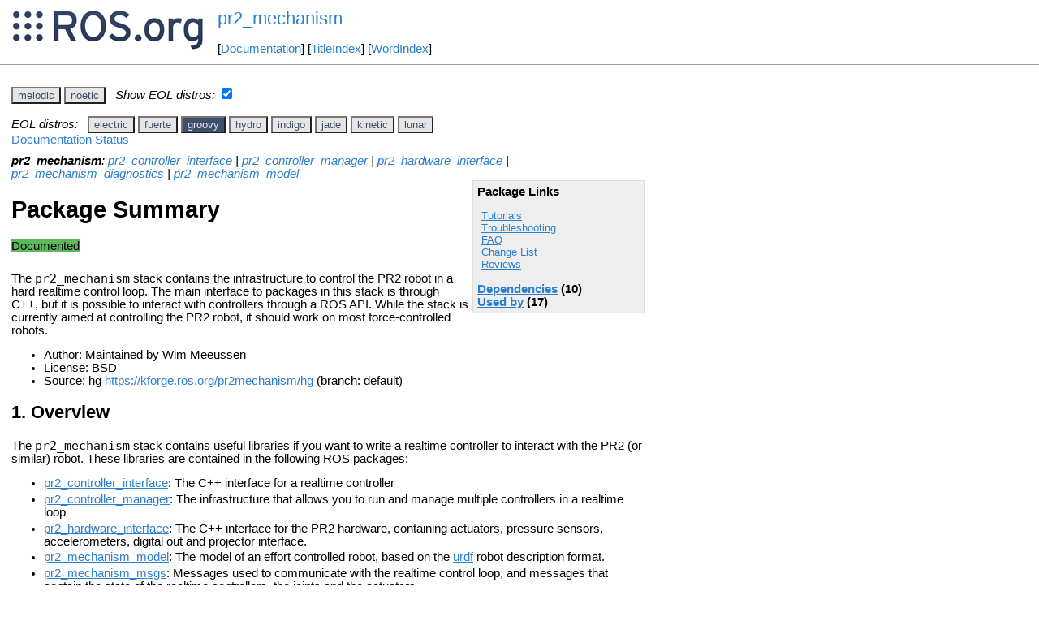

--- FILE ---
content_type: text/html
request_url: http://mirror.umd.edu/roswiki/pr2_mechanism.html?distro=groovy
body_size: 75227
content:
<!DOCTYPE HTML PUBLIC "-//W3C//DTD HTML 4.01//EN" "http://www.w3.org/TR/html4/strict.dtd">
<html>
<head>
<link rel="canonical" href="http://wiki.ros.org/pr2_mechanism"/>
<meta http-equiv="content-type" content="text/html; charset=utf-8">
<title>pr2_mechanism</title>
<link rel="stylesheet" type="text/css" media="all" charset="utf-8" href="rostheme/css/common.css">
<link rel="stylesheet" type="text/css" media="screen" charset="utf-8" href="rostheme/css/screen.css">
<link rel="stylesheet" type="text/css" media="print" charset="utf-8" href="rostheme/css/print.css">
<style type="text/css">
ul.pagetitle{
  display: inline;
  margin: 0;
  padding: 0;
  font-size: 1.5em;
}
li.pagetitle{
  display: inline;
  margin: 0;
}
td.noborder {
  border: 0;
}
</style>
<script type="text/javascript" src="./custom/libraries/jquery.min.js"></script><script type="text/javascript" src="./custom/js/rosversion.js"></script><script type="text/javascript" src="./custom/js/seesaw.js"></script><script type="text/javascript" src="./custom/js/sorttable.js"></script></head>
<body>
<table>
<tr>
<td class="noborder">
<img src="logo.png">
</td>
<td class="noborder">
<ul class="pagetitle">
<li class="pagetitle"><a class="backlink">pr2_mechanism</a>
</ul>
<br><br>
[<a href="Documentation.html">Documentation</a>]&nbsp;[<a href="TitleIndex.html">TitleIndex</a>]&nbsp;[<a href="WordIndex.html">WordIndex</a>]&nbsp;
</td>
</tr>
</table>
<hr>
<div id="page">
<div dir="ltr" id="content" lang="en"><span class="anchor" id="top"></span>
<span class="anchor" id="line-1"></span><span class="anchor" id="line-2"></span><p class="line867"><span id="rosversion_selector" class="btn-group">
<button id="melodic" class="btn btn-default" onClick="Version({show:['boxturtle_and_newer', 'cturtle_and_newer', 'diamondback_and_newer', 'electric_and_newer', 'fuerte_and_newer', 'groovy_and_newer', 'hydro_and_newer', 'indigo_and_newer', 'jade_and_newer', 'kinetic_and_newer', 'lunar_and_newer', 'melodic_and_newer', 'melodic_and_older', 'noetic_and_older', 'unstable_and_older', 'melodic'], hide:['melodic_and_newer', 'noetic_and_newer', 'unstable_and_newer', 'boxturtle_and_older', 'cturtle_and_older', 'diamondback_and_older', 'electric_and_older', 'fuerte_and_older', 'groovy_and_older', 'hydro_and_older', 'indigo_and_older', 'jade_and_older', 'kinetic_and_older', 'lunar_and_older', 'melodic_and_older', 'boxturtle', 'cturtle', 'diamondback', 'electric', 'fuerte', 'groovy', 'hydro', 'indigo', 'jade', 'kinetic', 'lunar', 'noetic', 'unstable'], target_ros_distro:'melodic'});this.style.color='#e6e6e6';this.style.background='#3e4f6e';var distro_button = document.getElementById('boxturtle');if (distro_button) {  distro_button.style.background='#e6e6e6';  distro_button.style.color='#3e4f6e';}var distro_button = document.getElementById('cturtle');if (distro_button) {  distro_button.style.background='#e6e6e6';  distro_button.style.color='#3e4f6e';}var distro_button = document.getElementById('diamondback');if (distro_button) {  distro_button.style.background='#e6e6e6';  distro_button.style.color='#3e4f6e';}var distro_button = document.getElementById('electric');if (distro_button) {  distro_button.style.background='#e6e6e6';  distro_button.style.color='#3e4f6e';}var distro_button = document.getElementById('fuerte');if (distro_button) {  distro_button.style.background='#e6e6e6';  distro_button.style.color='#3e4f6e';}var distro_button = document.getElementById('groovy');if (distro_button) {  distro_button.style.background='#e6e6e6';  distro_button.style.color='#3e4f6e';}var distro_button = document.getElementById('hydro');if (distro_button) {  distro_button.style.background='#e6e6e6';  distro_button.style.color='#3e4f6e';}var distro_button = document.getElementById('indigo');if (distro_button) {  distro_button.style.background='#e6e6e6';  distro_button.style.color='#3e4f6e';}var distro_button = document.getElementById('jade');if (distro_button) {  distro_button.style.background='#e6e6e6';  distro_button.style.color='#3e4f6e';}var distro_button = document.getElementById('kinetic');if (distro_button) {  distro_button.style.background='#e6e6e6';  distro_button.style.color='#3e4f6e';}var distro_button = document.getElementById('lunar');if (distro_button) {  distro_button.style.background='#e6e6e6';  distro_button.style.color='#3e4f6e';}var distro_button = document.getElementById('noetic');if (distro_button) {  distro_button.style.background='#e6e6e6';  distro_button.style.color='#3e4f6e';}var distro_button = document.getElementById('unstable');if (distro_button) {  distro_button.style.background='#e6e6e6';  distro_button.style.color='#3e4f6e';}return false"> melodic </button>
<button id="noetic" class="btn btn-default" onClick="Version({show:['boxturtle_and_newer', 'cturtle_and_newer', 'diamondback_and_newer', 'electric_and_newer', 'fuerte_and_newer', 'groovy_and_newer', 'hydro_and_newer', 'indigo_and_newer', 'jade_and_newer', 'kinetic_and_newer', 'lunar_and_newer', 'melodic_and_newer', 'noetic_and_newer', 'noetic_and_older', 'unstable_and_older', 'noetic'], hide:['noetic_and_newer', 'unstable_and_newer', 'boxturtle_and_older', 'cturtle_and_older', 'diamondback_and_older', 'electric_and_older', 'fuerte_and_older', 'groovy_and_older', 'hydro_and_older', 'indigo_and_older', 'jade_and_older', 'kinetic_and_older', 'lunar_and_older', 'melodic_and_older', 'noetic_and_older', 'boxturtle', 'cturtle', 'diamondback', 'electric', 'fuerte', 'groovy', 'hydro', 'indigo', 'jade', 'kinetic', 'lunar', 'melodic', 'unstable'], target_ros_distro:'noetic'});this.style.color='#e6e6e6';this.style.background='#3e4f6e';var distro_button = document.getElementById('boxturtle');if (distro_button) {  distro_button.style.background='#e6e6e6';  distro_button.style.color='#3e4f6e';}var distro_button = document.getElementById('cturtle');if (distro_button) {  distro_button.style.background='#e6e6e6';  distro_button.style.color='#3e4f6e';}var distro_button = document.getElementById('diamondback');if (distro_button) {  distro_button.style.background='#e6e6e6';  distro_button.style.color='#3e4f6e';}var distro_button = document.getElementById('electric');if (distro_button) {  distro_button.style.background='#e6e6e6';  distro_button.style.color='#3e4f6e';}var distro_button = document.getElementById('fuerte');if (distro_button) {  distro_button.style.background='#e6e6e6';  distro_button.style.color='#3e4f6e';}var distro_button = document.getElementById('groovy');if (distro_button) {  distro_button.style.background='#e6e6e6';  distro_button.style.color='#3e4f6e';}var distro_button = document.getElementById('hydro');if (distro_button) {  distro_button.style.background='#e6e6e6';  distro_button.style.color='#3e4f6e';}var distro_button = document.getElementById('indigo');if (distro_button) {  distro_button.style.background='#e6e6e6';  distro_button.style.color='#3e4f6e';}var distro_button = document.getElementById('jade');if (distro_button) {  distro_button.style.background='#e6e6e6';  distro_button.style.color='#3e4f6e';}var distro_button = document.getElementById('kinetic');if (distro_button) {  distro_button.style.background='#e6e6e6';  distro_button.style.color='#3e4f6e';}var distro_button = document.getElementById('lunar');if (distro_button) {  distro_button.style.background='#e6e6e6';  distro_button.style.color='#3e4f6e';}var distro_button = document.getElementById('melodic');if (distro_button) {  distro_button.style.background='#e6e6e6';  distro_button.style.color='#3e4f6e';}var distro_button = document.getElementById('unstable');if (distro_button) {  distro_button.style.background='#e6e6e6';  distro_button.style.color='#3e4f6e';}return false"> noetic </button>
</span><span style="text-align:left">&nbsp;&nbsp;<i>Show EOL distros:</i>&nbsp;<input type="checkbox" id="rosversions_hidden_checkbox" onchange="showHiddenVersionSelector(this.checked)"></span><div id="rosversions_hidden" style="display:none"><span style="text-align:right"><i>EOL distros:</i>&nbsp;&nbsp;</span><span id="rosversion_selector_hidden" class="btn-group">
<button id="electric" class="btn btn-default" onClick="Version({show:['boxturtle_and_newer', 'cturtle_and_newer', 'diamondback_and_newer', 'electric_and_newer', 'electric_and_older', 'fuerte_and_older', 'groovy_and_older', 'hydro_and_older', 'indigo_and_older', 'jade_and_older', 'kinetic_and_older', 'lunar_and_older', 'melodic_and_older', 'noetic_and_older', 'unstable_and_older', 'electric'], hide:['electric_and_newer', 'fuerte_and_newer', 'groovy_and_newer', 'hydro_and_newer', 'indigo_and_newer', 'jade_and_newer', 'kinetic_and_newer', 'lunar_and_newer', 'melodic_and_newer', 'noetic_and_newer', 'unstable_and_newer', 'boxturtle_and_older', 'cturtle_and_older', 'diamondback_and_older', 'electric_and_older', 'boxturtle', 'cturtle', 'diamondback', 'fuerte', 'groovy', 'hydro', 'indigo', 'jade', 'kinetic', 'lunar', 'melodic', 'noetic', 'unstable'], target_ros_distro:'electric'});this.style.color='#e6e6e6';this.style.background='#3e4f6e';var distro_button = document.getElementById('boxturtle');if (distro_button) {  distro_button.style.background='#e6e6e6';  distro_button.style.color='#3e4f6e';}var distro_button = document.getElementById('cturtle');if (distro_button) {  distro_button.style.background='#e6e6e6';  distro_button.style.color='#3e4f6e';}var distro_button = document.getElementById('diamondback');if (distro_button) {  distro_button.style.background='#e6e6e6';  distro_button.style.color='#3e4f6e';}var distro_button = document.getElementById('fuerte');if (distro_button) {  distro_button.style.background='#e6e6e6';  distro_button.style.color='#3e4f6e';}var distro_button = document.getElementById('groovy');if (distro_button) {  distro_button.style.background='#e6e6e6';  distro_button.style.color='#3e4f6e';}var distro_button = document.getElementById('hydro');if (distro_button) {  distro_button.style.background='#e6e6e6';  distro_button.style.color='#3e4f6e';}var distro_button = document.getElementById('indigo');if (distro_button) {  distro_button.style.background='#e6e6e6';  distro_button.style.color='#3e4f6e';}var distro_button = document.getElementById('jade');if (distro_button) {  distro_button.style.background='#e6e6e6';  distro_button.style.color='#3e4f6e';}var distro_button = document.getElementById('kinetic');if (distro_button) {  distro_button.style.background='#e6e6e6';  distro_button.style.color='#3e4f6e';}var distro_button = document.getElementById('lunar');if (distro_button) {  distro_button.style.background='#e6e6e6';  distro_button.style.color='#3e4f6e';}var distro_button = document.getElementById('melodic');if (distro_button) {  distro_button.style.background='#e6e6e6';  distro_button.style.color='#3e4f6e';}var distro_button = document.getElementById('noetic');if (distro_button) {  distro_button.style.background='#e6e6e6';  distro_button.style.color='#3e4f6e';}var distro_button = document.getElementById('unstable');if (distro_button) {  distro_button.style.background='#e6e6e6';  distro_button.style.color='#3e4f6e';}return false"> electric </button>
<button id="fuerte" class="btn btn-default" onClick="Version({show:['boxturtle_and_newer', 'cturtle_and_newer', 'diamondback_and_newer', 'electric_and_newer', 'fuerte_and_newer', 'fuerte_and_older', 'groovy_and_older', 'hydro_and_older', 'indigo_and_older', 'jade_and_older', 'kinetic_and_older', 'lunar_and_older', 'melodic_and_older', 'noetic_and_older', 'unstable_and_older', 'fuerte'], hide:['fuerte_and_newer', 'groovy_and_newer', 'hydro_and_newer', 'indigo_and_newer', 'jade_and_newer', 'kinetic_and_newer', 'lunar_and_newer', 'melodic_and_newer', 'noetic_and_newer', 'unstable_and_newer', 'boxturtle_and_older', 'cturtle_and_older', 'diamondback_and_older', 'electric_and_older', 'fuerte_and_older', 'boxturtle', 'cturtle', 'diamondback', 'electric', 'groovy', 'hydro', 'indigo', 'jade', 'kinetic', 'lunar', 'melodic', 'noetic', 'unstable'], target_ros_distro:'fuerte'});this.style.color='#e6e6e6';this.style.background='#3e4f6e';var distro_button = document.getElementById('boxturtle');if (distro_button) {  distro_button.style.background='#e6e6e6';  distro_button.style.color='#3e4f6e';}var distro_button = document.getElementById('cturtle');if (distro_button) {  distro_button.style.background='#e6e6e6';  distro_button.style.color='#3e4f6e';}var distro_button = document.getElementById('diamondback');if (distro_button) {  distro_button.style.background='#e6e6e6';  distro_button.style.color='#3e4f6e';}var distro_button = document.getElementById('electric');if (distro_button) {  distro_button.style.background='#e6e6e6';  distro_button.style.color='#3e4f6e';}var distro_button = document.getElementById('groovy');if (distro_button) {  distro_button.style.background='#e6e6e6';  distro_button.style.color='#3e4f6e';}var distro_button = document.getElementById('hydro');if (distro_button) {  distro_button.style.background='#e6e6e6';  distro_button.style.color='#3e4f6e';}var distro_button = document.getElementById('indigo');if (distro_button) {  distro_button.style.background='#e6e6e6';  distro_button.style.color='#3e4f6e';}var distro_button = document.getElementById('jade');if (distro_button) {  distro_button.style.background='#e6e6e6';  distro_button.style.color='#3e4f6e';}var distro_button = document.getElementById('kinetic');if (distro_button) {  distro_button.style.background='#e6e6e6';  distro_button.style.color='#3e4f6e';}var distro_button = document.getElementById('lunar');if (distro_button) {  distro_button.style.background='#e6e6e6';  distro_button.style.color='#3e4f6e';}var distro_button = document.getElementById('melodic');if (distro_button) {  distro_button.style.background='#e6e6e6';  distro_button.style.color='#3e4f6e';}var distro_button = document.getElementById('noetic');if (distro_button) {  distro_button.style.background='#e6e6e6';  distro_button.style.color='#3e4f6e';}var distro_button = document.getElementById('unstable');if (distro_button) {  distro_button.style.background='#e6e6e6';  distro_button.style.color='#3e4f6e';}return false"> fuerte </button>
<button id="groovy" class="btn btn-default" onClick="Version({show:['boxturtle_and_newer', 'cturtle_and_newer', 'diamondback_and_newer', 'electric_and_newer', 'fuerte_and_newer', 'groovy_and_newer', 'groovy_and_older', 'hydro_and_older', 'indigo_and_older', 'jade_and_older', 'kinetic_and_older', 'lunar_and_older', 'melodic_and_older', 'noetic_and_older', 'unstable_and_older', 'groovy'], hide:['groovy_and_newer', 'hydro_and_newer', 'indigo_and_newer', 'jade_and_newer', 'kinetic_and_newer', 'lunar_and_newer', 'melodic_and_newer', 'noetic_and_newer', 'unstable_and_newer', 'boxturtle_and_older', 'cturtle_and_older', 'diamondback_and_older', 'electric_and_older', 'fuerte_and_older', 'groovy_and_older', 'boxturtle', 'cturtle', 'diamondback', 'electric', 'fuerte', 'hydro', 'indigo', 'jade', 'kinetic', 'lunar', 'melodic', 'noetic', 'unstable'], target_ros_distro:'groovy'});this.style.color='#e6e6e6';this.style.background='#3e4f6e';var distro_button = document.getElementById('boxturtle');if (distro_button) {  distro_button.style.background='#e6e6e6';  distro_button.style.color='#3e4f6e';}var distro_button = document.getElementById('cturtle');if (distro_button) {  distro_button.style.background='#e6e6e6';  distro_button.style.color='#3e4f6e';}var distro_button = document.getElementById('diamondback');if (distro_button) {  distro_button.style.background='#e6e6e6';  distro_button.style.color='#3e4f6e';}var distro_button = document.getElementById('electric');if (distro_button) {  distro_button.style.background='#e6e6e6';  distro_button.style.color='#3e4f6e';}var distro_button = document.getElementById('fuerte');if (distro_button) {  distro_button.style.background='#e6e6e6';  distro_button.style.color='#3e4f6e';}var distro_button = document.getElementById('hydro');if (distro_button) {  distro_button.style.background='#e6e6e6';  distro_button.style.color='#3e4f6e';}var distro_button = document.getElementById('indigo');if (distro_button) {  distro_button.style.background='#e6e6e6';  distro_button.style.color='#3e4f6e';}var distro_button = document.getElementById('jade');if (distro_button) {  distro_button.style.background='#e6e6e6';  distro_button.style.color='#3e4f6e';}var distro_button = document.getElementById('kinetic');if (distro_button) {  distro_button.style.background='#e6e6e6';  distro_button.style.color='#3e4f6e';}var distro_button = document.getElementById('lunar');if (distro_button) {  distro_button.style.background='#e6e6e6';  distro_button.style.color='#3e4f6e';}var distro_button = document.getElementById('melodic');if (distro_button) {  distro_button.style.background='#e6e6e6';  distro_button.style.color='#3e4f6e';}var distro_button = document.getElementById('noetic');if (distro_button) {  distro_button.style.background='#e6e6e6';  distro_button.style.color='#3e4f6e';}var distro_button = document.getElementById('unstable');if (distro_button) {  distro_button.style.background='#e6e6e6';  distro_button.style.color='#3e4f6e';}return false"> groovy </button>
<button id="hydro" class="btn btn-default" onClick="Version({show:['boxturtle_and_newer', 'cturtle_and_newer', 'diamondback_and_newer', 'electric_and_newer', 'fuerte_and_newer', 'groovy_and_newer', 'hydro_and_newer', 'hydro_and_older', 'indigo_and_older', 'jade_and_older', 'kinetic_and_older', 'lunar_and_older', 'melodic_and_older', 'noetic_and_older', 'unstable_and_older', 'hydro'], hide:['hydro_and_newer', 'indigo_and_newer', 'jade_and_newer', 'kinetic_and_newer', 'lunar_and_newer', 'melodic_and_newer', 'noetic_and_newer', 'unstable_and_newer', 'boxturtle_and_older', 'cturtle_and_older', 'diamondback_and_older', 'electric_and_older', 'fuerte_and_older', 'groovy_and_older', 'hydro_and_older', 'boxturtle', 'cturtle', 'diamondback', 'electric', 'fuerte', 'groovy', 'indigo', 'jade', 'kinetic', 'lunar', 'melodic', 'noetic', 'unstable'], target_ros_distro:'hydro'});this.style.color='#e6e6e6';this.style.background='#3e4f6e';var distro_button = document.getElementById('boxturtle');if (distro_button) {  distro_button.style.background='#e6e6e6';  distro_button.style.color='#3e4f6e';}var distro_button = document.getElementById('cturtle');if (distro_button) {  distro_button.style.background='#e6e6e6';  distro_button.style.color='#3e4f6e';}var distro_button = document.getElementById('diamondback');if (distro_button) {  distro_button.style.background='#e6e6e6';  distro_button.style.color='#3e4f6e';}var distro_button = document.getElementById('electric');if (distro_button) {  distro_button.style.background='#e6e6e6';  distro_button.style.color='#3e4f6e';}var distro_button = document.getElementById('fuerte');if (distro_button) {  distro_button.style.background='#e6e6e6';  distro_button.style.color='#3e4f6e';}var distro_button = document.getElementById('groovy');if (distro_button) {  distro_button.style.background='#e6e6e6';  distro_button.style.color='#3e4f6e';}var distro_button = document.getElementById('indigo');if (distro_button) {  distro_button.style.background='#e6e6e6';  distro_button.style.color='#3e4f6e';}var distro_button = document.getElementById('jade');if (distro_button) {  distro_button.style.background='#e6e6e6';  distro_button.style.color='#3e4f6e';}var distro_button = document.getElementById('kinetic');if (distro_button) {  distro_button.style.background='#e6e6e6';  distro_button.style.color='#3e4f6e';}var distro_button = document.getElementById('lunar');if (distro_button) {  distro_button.style.background='#e6e6e6';  distro_button.style.color='#3e4f6e';}var distro_button = document.getElementById('melodic');if (distro_button) {  distro_button.style.background='#e6e6e6';  distro_button.style.color='#3e4f6e';}var distro_button = document.getElementById('noetic');if (distro_button) {  distro_button.style.background='#e6e6e6';  distro_button.style.color='#3e4f6e';}var distro_button = document.getElementById('unstable');if (distro_button) {  distro_button.style.background='#e6e6e6';  distro_button.style.color='#3e4f6e';}return false"> hydro </button>
<button id="indigo" class="btn btn-default" onClick="Version({show:['boxturtle_and_newer', 'cturtle_and_newer', 'diamondback_and_newer', 'electric_and_newer', 'fuerte_and_newer', 'groovy_and_newer', 'hydro_and_newer', 'indigo_and_newer', 'indigo_and_older', 'jade_and_older', 'kinetic_and_older', 'lunar_and_older', 'melodic_and_older', 'noetic_and_older', 'unstable_and_older', 'indigo'], hide:['indigo_and_newer', 'jade_and_newer', 'kinetic_and_newer', 'lunar_and_newer', 'melodic_and_newer', 'noetic_and_newer', 'unstable_and_newer', 'boxturtle_and_older', 'cturtle_and_older', 'diamondback_and_older', 'electric_and_older', 'fuerte_and_older', 'groovy_and_older', 'hydro_and_older', 'indigo_and_older', 'boxturtle', 'cturtle', 'diamondback', 'electric', 'fuerte', 'groovy', 'hydro', 'jade', 'kinetic', 'lunar', 'melodic', 'noetic', 'unstable'], target_ros_distro:'indigo'});this.style.color='#e6e6e6';this.style.background='#3e4f6e';var distro_button = document.getElementById('boxturtle');if (distro_button) {  distro_button.style.background='#e6e6e6';  distro_button.style.color='#3e4f6e';}var distro_button = document.getElementById('cturtle');if (distro_button) {  distro_button.style.background='#e6e6e6';  distro_button.style.color='#3e4f6e';}var distro_button = document.getElementById('diamondback');if (distro_button) {  distro_button.style.background='#e6e6e6';  distro_button.style.color='#3e4f6e';}var distro_button = document.getElementById('electric');if (distro_button) {  distro_button.style.background='#e6e6e6';  distro_button.style.color='#3e4f6e';}var distro_button = document.getElementById('fuerte');if (distro_button) {  distro_button.style.background='#e6e6e6';  distro_button.style.color='#3e4f6e';}var distro_button = document.getElementById('groovy');if (distro_button) {  distro_button.style.background='#e6e6e6';  distro_button.style.color='#3e4f6e';}var distro_button = document.getElementById('hydro');if (distro_button) {  distro_button.style.background='#e6e6e6';  distro_button.style.color='#3e4f6e';}var distro_button = document.getElementById('jade');if (distro_button) {  distro_button.style.background='#e6e6e6';  distro_button.style.color='#3e4f6e';}var distro_button = document.getElementById('kinetic');if (distro_button) {  distro_button.style.background='#e6e6e6';  distro_button.style.color='#3e4f6e';}var distro_button = document.getElementById('lunar');if (distro_button) {  distro_button.style.background='#e6e6e6';  distro_button.style.color='#3e4f6e';}var distro_button = document.getElementById('melodic');if (distro_button) {  distro_button.style.background='#e6e6e6';  distro_button.style.color='#3e4f6e';}var distro_button = document.getElementById('noetic');if (distro_button) {  distro_button.style.background='#e6e6e6';  distro_button.style.color='#3e4f6e';}var distro_button = document.getElementById('unstable');if (distro_button) {  distro_button.style.background='#e6e6e6';  distro_button.style.color='#3e4f6e';}return false"> indigo </button>
<button id="jade" class="btn btn-default" onClick="Version({show:['boxturtle_and_newer', 'cturtle_and_newer', 'diamondback_and_newer', 'electric_and_newer', 'fuerte_and_newer', 'groovy_and_newer', 'hydro_and_newer', 'indigo_and_newer', 'jade_and_newer', 'jade_and_older', 'kinetic_and_older', 'lunar_and_older', 'melodic_and_older', 'noetic_and_older', 'unstable_and_older', 'jade'], hide:['jade_and_newer', 'kinetic_and_newer', 'lunar_and_newer', 'melodic_and_newer', 'noetic_and_newer', 'unstable_and_newer', 'boxturtle_and_older', 'cturtle_and_older', 'diamondback_and_older', 'electric_and_older', 'fuerte_and_older', 'groovy_and_older', 'hydro_and_older', 'indigo_and_older', 'jade_and_older', 'boxturtle', 'cturtle', 'diamondback', 'electric', 'fuerte', 'groovy', 'hydro', 'indigo', 'kinetic', 'lunar', 'melodic', 'noetic', 'unstable'], target_ros_distro:'jade'});this.style.color='#e6e6e6';this.style.background='#3e4f6e';var distro_button = document.getElementById('boxturtle');if (distro_button) {  distro_button.style.background='#e6e6e6';  distro_button.style.color='#3e4f6e';}var distro_button = document.getElementById('cturtle');if (distro_button) {  distro_button.style.background='#e6e6e6';  distro_button.style.color='#3e4f6e';}var distro_button = document.getElementById('diamondback');if (distro_button) {  distro_button.style.background='#e6e6e6';  distro_button.style.color='#3e4f6e';}var distro_button = document.getElementById('electric');if (distro_button) {  distro_button.style.background='#e6e6e6';  distro_button.style.color='#3e4f6e';}var distro_button = document.getElementById('fuerte');if (distro_button) {  distro_button.style.background='#e6e6e6';  distro_button.style.color='#3e4f6e';}var distro_button = document.getElementById('groovy');if (distro_button) {  distro_button.style.background='#e6e6e6';  distro_button.style.color='#3e4f6e';}var distro_button = document.getElementById('hydro');if (distro_button) {  distro_button.style.background='#e6e6e6';  distro_button.style.color='#3e4f6e';}var distro_button = document.getElementById('indigo');if (distro_button) {  distro_button.style.background='#e6e6e6';  distro_button.style.color='#3e4f6e';}var distro_button = document.getElementById('kinetic');if (distro_button) {  distro_button.style.background='#e6e6e6';  distro_button.style.color='#3e4f6e';}var distro_button = document.getElementById('lunar');if (distro_button) {  distro_button.style.background='#e6e6e6';  distro_button.style.color='#3e4f6e';}var distro_button = document.getElementById('melodic');if (distro_button) {  distro_button.style.background='#e6e6e6';  distro_button.style.color='#3e4f6e';}var distro_button = document.getElementById('noetic');if (distro_button) {  distro_button.style.background='#e6e6e6';  distro_button.style.color='#3e4f6e';}var distro_button = document.getElementById('unstable');if (distro_button) {  distro_button.style.background='#e6e6e6';  distro_button.style.color='#3e4f6e';}return false"> jade </button>
<button id="kinetic" class="btn btn-default" onClick="Version({show:['boxturtle_and_newer', 'cturtle_and_newer', 'diamondback_and_newer', 'electric_and_newer', 'fuerte_and_newer', 'groovy_and_newer', 'hydro_and_newer', 'indigo_and_newer', 'jade_and_newer', 'kinetic_and_newer', 'kinetic_and_older', 'lunar_and_older', 'melodic_and_older', 'noetic_and_older', 'unstable_and_older', 'kinetic'], hide:['kinetic_and_newer', 'lunar_and_newer', 'melodic_and_newer', 'noetic_and_newer', 'unstable_and_newer', 'boxturtle_and_older', 'cturtle_and_older', 'diamondback_and_older', 'electric_and_older', 'fuerte_and_older', 'groovy_and_older', 'hydro_and_older', 'indigo_and_older', 'jade_and_older', 'kinetic_and_older', 'boxturtle', 'cturtle', 'diamondback', 'electric', 'fuerte', 'groovy', 'hydro', 'indigo', 'jade', 'lunar', 'melodic', 'noetic', 'unstable'], target_ros_distro:'kinetic'});this.style.color='#e6e6e6';this.style.background='#3e4f6e';var distro_button = document.getElementById('boxturtle');if (distro_button) {  distro_button.style.background='#e6e6e6';  distro_button.style.color='#3e4f6e';}var distro_button = document.getElementById('cturtle');if (distro_button) {  distro_button.style.background='#e6e6e6';  distro_button.style.color='#3e4f6e';}var distro_button = document.getElementById('diamondback');if (distro_button) {  distro_button.style.background='#e6e6e6';  distro_button.style.color='#3e4f6e';}var distro_button = document.getElementById('electric');if (distro_button) {  distro_button.style.background='#e6e6e6';  distro_button.style.color='#3e4f6e';}var distro_button = document.getElementById('fuerte');if (distro_button) {  distro_button.style.background='#e6e6e6';  distro_button.style.color='#3e4f6e';}var distro_button = document.getElementById('groovy');if (distro_button) {  distro_button.style.background='#e6e6e6';  distro_button.style.color='#3e4f6e';}var distro_button = document.getElementById('hydro');if (distro_button) {  distro_button.style.background='#e6e6e6';  distro_button.style.color='#3e4f6e';}var distro_button = document.getElementById('indigo');if (distro_button) {  distro_button.style.background='#e6e6e6';  distro_button.style.color='#3e4f6e';}var distro_button = document.getElementById('jade');if (distro_button) {  distro_button.style.background='#e6e6e6';  distro_button.style.color='#3e4f6e';}var distro_button = document.getElementById('lunar');if (distro_button) {  distro_button.style.background='#e6e6e6';  distro_button.style.color='#3e4f6e';}var distro_button = document.getElementById('melodic');if (distro_button) {  distro_button.style.background='#e6e6e6';  distro_button.style.color='#3e4f6e';}var distro_button = document.getElementById('noetic');if (distro_button) {  distro_button.style.background='#e6e6e6';  distro_button.style.color='#3e4f6e';}var distro_button = document.getElementById('unstable');if (distro_button) {  distro_button.style.background='#e6e6e6';  distro_button.style.color='#3e4f6e';}return false"> kinetic </button>
<button id="lunar" class="btn btn-default" onClick="Version({show:['boxturtle_and_newer', 'cturtle_and_newer', 'diamondback_and_newer', 'electric_and_newer', 'fuerte_and_newer', 'groovy_and_newer', 'hydro_and_newer', 'indigo_and_newer', 'jade_and_newer', 'kinetic_and_newer', 'lunar_and_newer', 'lunar_and_older', 'melodic_and_older', 'noetic_and_older', 'unstable_and_older', 'lunar'], hide:['lunar_and_newer', 'melodic_and_newer', 'noetic_and_newer', 'unstable_and_newer', 'boxturtle_and_older', 'cturtle_and_older', 'diamondback_and_older', 'electric_and_older', 'fuerte_and_older', 'groovy_and_older', 'hydro_and_older', 'indigo_and_older', 'jade_and_older', 'kinetic_and_older', 'lunar_and_older', 'boxturtle', 'cturtle', 'diamondback', 'electric', 'fuerte', 'groovy', 'hydro', 'indigo', 'jade', 'kinetic', 'melodic', 'noetic', 'unstable'], target_ros_distro:'lunar'});this.style.color='#e6e6e6';this.style.background='#3e4f6e';var distro_button = document.getElementById('boxturtle');if (distro_button) {  distro_button.style.background='#e6e6e6';  distro_button.style.color='#3e4f6e';}var distro_button = document.getElementById('cturtle');if (distro_button) {  distro_button.style.background='#e6e6e6';  distro_button.style.color='#3e4f6e';}var distro_button = document.getElementById('diamondback');if (distro_button) {  distro_button.style.background='#e6e6e6';  distro_button.style.color='#3e4f6e';}var distro_button = document.getElementById('electric');if (distro_button) {  distro_button.style.background='#e6e6e6';  distro_button.style.color='#3e4f6e';}var distro_button = document.getElementById('fuerte');if (distro_button) {  distro_button.style.background='#e6e6e6';  distro_button.style.color='#3e4f6e';}var distro_button = document.getElementById('groovy');if (distro_button) {  distro_button.style.background='#e6e6e6';  distro_button.style.color='#3e4f6e';}var distro_button = document.getElementById('hydro');if (distro_button) {  distro_button.style.background='#e6e6e6';  distro_button.style.color='#3e4f6e';}var distro_button = document.getElementById('indigo');if (distro_button) {  distro_button.style.background='#e6e6e6';  distro_button.style.color='#3e4f6e';}var distro_button = document.getElementById('jade');if (distro_button) {  distro_button.style.background='#e6e6e6';  distro_button.style.color='#3e4f6e';}var distro_button = document.getElementById('kinetic');if (distro_button) {  distro_button.style.background='#e6e6e6';  distro_button.style.color='#3e4f6e';}var distro_button = document.getElementById('melodic');if (distro_button) {  distro_button.style.background='#e6e6e6';  distro_button.style.color='#3e4f6e';}var distro_button = document.getElementById('noetic');if (distro_button) {  distro_button.style.background='#e6e6e6';  distro_button.style.color='#3e4f6e';}var distro_button = document.getElementById('unstable');if (distro_button) {  distro_button.style.background='#e6e6e6';  distro_button.style.color='#3e4f6e';}return false"> lunar </button>
</span>
</div><div id="doc_status_link" style="margin-bottom:10px"><span style="text-align:left"><a href="javascript:toggleDocStatus()">Documentation Status</a></span></div><div id="doc_status" style="background:#CCCCCC;display:none;margin-top:0px;margin-bottom:0px;padding-top:0px"><ul style="padding-top:5px;margin-top:0px;margin-bottom:0px;padding-bottom:5px;"><li><b>electric:</b> <i>Documentation generated on March 01, 2013 at 05:01 PM</i></li><br><li><b>fuerte:</b> <i>Documentation generated on December 12, 2013 at 12:03 PM</i></li><br><li><b>groovy:</b> <i>Documentation generated on December 02, 2013 at 01:12 PM</i></li><br><li><b>hydro:</b> <i>Documentation generated on August 26, 2015 at 03:37 PM</i><span style="font-size:10px"> (<a href="http://jenkins.ros.org/job/doc-hydro-pr2_mechanism/">doc job</a>).</span></li><br><li><b>indigo:</b> <i>Documentation generated on June 07, 2019 at 04:59 AM</i><span style="font-size:10px"> (<a href="http://build.ros.org/view/Idoc/job/Idoc__pr2_mechanism__ubuntu_trusty_amd64">doc job</a>).</span></li><br><li><b>jade:</b> <i>Only showing information from the released package extracted on October 08, 2017 at 10:16 AM. No API documentation available. Please see <a href="http://wiki.ros.org/rosdistro/Tutorials/Indexing%20Your%20ROS%20Repository%20for%20Documentation%20Generation">this page</a> for information on how to submit your repository to our index.</i></li><br><li><b>kinetic:</b> <i>Documentation generated on June 10, 2019 at 10:12 PM</i><span style="font-size:10px"> (<a href="http://build.ros.org/view/Kdoc/job/Kdoc__pr2_mechanism__ubuntu_xenial_amd64">doc job</a>).</span></li><br><li><b>lunar:</b> <i>Documentation generated on June 08, 2019 at 05:58 AM</i><span style="font-size:10px"> (<a href="http://build.ros.org/view/Ldoc/job/Ldoc__pr2_mechanism__ubuntu_xenial_amd64">doc job</a>).</span></li><br><li><b>melodic:</b> <i>Documentation generated on March 07, 2023 at 11:50 AM</i><span style="font-size:10px"> (<a href="https://build.ros.org/view/Mdoc/job/Mdoc__pr2_mechanism__ubuntu_bionic_amd64">doc job</a>).</span></li><br><li><b>noetic:</b> <i>Documentation generated on March 06, 2023 at 11:46 AM</i><span style="font-size:10px"> (<a href="https://build.ros.org/view/Ndoc/job/Ndoc__pr2_mechanism__ubuntu_focal_amd64">doc job</a>).</span></li><br></div><div class="version electric"><em><strong>pr2_mechanism</strong>: <a href="./pr2_controller_interface.html?distro=electric">pr2_controller_interface</a> | <a href="./pr2_controller_manager.html?distro=electric">pr2_controller_manager</a> | <a href="./pr2_hardware_interface.html?distro=electric">pr2_hardware_interface</a> | <a href="./pr2_mechanism_diagnostics.html?distro=electric">pr2_mechanism_diagnostics</a> | <a href="./pr2_mechanism_model.html?distro=electric">pr2_mechanism_model</a> | <a href="./pr2_mechanism_msgs.html?distro=electric">pr2_mechanism_msgs</a> | <a href="./realtime_tools.html?distro=electric">realtime_tools</a></em><br><div class="package-links"><strong>Package Links</strong><ul><li><a href="./pr2_mechanism(2f)Tutorials.html">Tutorials</a></li><li><a href="./pr2_mechanism(2f)Troubleshooting.html">Troubleshooting</a></li><li><a href="http://answers.ros.org/questions/scope:all/sort:activity-desc/tags:pr2_mechanism/page:1/">FAQ</a></li><li><a href="./pr2_mechanism(2f)ChangeList.html">Change List</a></li><li><a href="./pr2_mechanism(2f)Reviews.html">Reviews</a></li></ul><script type="text/javascript" src="./custom/js/roswiki.js"></script><strong><a href="#" onClick="toggleExpandable('electricdependencies-list'); return false;">Dependencies</a> (9)</strong><br /><div id="electricdependencies-list" style="display:none"><ul><li><a href="./common_msgs.html?distro=electric">common_msgs</a></li><li><a href="./diagnostics.html?distro=electric">diagnostics</a></li><li><a href="./geometry.html?distro=electric">geometry</a></li><li><a href="./pluginlib.html?distro=electric">pluginlib</a></li><li><a href="./pr2_common.html?distro=electric">pr2_common</a></li><li><a href="./robot_model.html?distro=electric">robot_model</a></li><li><a href="./ros.html?distro=electric">ros</a></li><li><a href="./ros_comm.html?distro=electric">ros_comm</a></li><li><a href="./xacro.html?distro=electric">xacro</a></li></ul></div><strong><a href="#" onClick="toggleExpandable('electricused-by-list'); return false;">Used by</a> (21)</strong><br /><div id="electricused-by-list" style="display:none"><ul><li><a href="./arm_navigation_experimental.html?distro=electric">arm_navigation_exper...</a></li><li><a href="./cart_pushing.html?distro=electric">cart_pushing</a></li><li><a href="./cob_robots.html?distro=electric">cob_robots</a></li><li><a href="./ee_cart_imped.html?distro=electric">ee_cart_imped</a></li><li><a href="./netft.html?distro=electric">netft</a></li><li><a href="./object_manipulation.html?distro=electric">object_manipulation</a></li><li><a href="./pr2_apps.html?distro=electric">pr2_apps</a></li><li><a href="./pr2_arm_navigation.html?distro=electric">pr2_arm_navigation</a></li><li><a href="./pr2_arm_navigation_tests.html?distro=electric">pr2_arm_navigation_t...</a></li><li><a href="./pr2_controllers.html?distro=electric">pr2_controllers</a></li><li><a href="./pr2_dremel.html?distro=electric">pr2_dremel</a></li><li><a href="./pr2_ethercat_drivers.html?distro=electric">pr2_ethercat_drivers...</a></li><li><a href="./pr2_object_manipulation.html?distro=electric">pr2_object_manipulat...</a></li><li><a href="./pr2_plugs.html?distro=electric">pr2_plugs</a></li><li><a href="./pr2_robot.html?distro=electric">pr2_robot</a></li><li><a href="./pr2_self_test.html?distro=electric">pr2_self_test</a></li><li><a href="./pr2_simulator.html?distro=electric">pr2_simulator</a></li><li><a href="./schunk_robots.html?distro=electric">schunk_robots</a></li><li><a href="./schunk_simulation.html?distro=electric">schunk_simulation</a></li><li><a href="./shadow_robot.html?distro=electric">shadow_robot</a></li><li><a href="./tulip_simulator.html?distro=electric">tulip_simulator</a></li></ul></div></div><h1>Package Summary</h1><p><div class="dropdown" style="display: inline-block; margin-bottom: 8px; margin-right: 4px;"><span class="badge" style="background-color: #5cb85c;"><span class="glyphicon glyphicon-ok" style="color: white;"></span> Documented </span></div><p id="package-info">
    The <tt>pr2_mechanism</tt> stack contains the infrastructure to control the
    PR2 robot in a hard realtime control loop. The main interface to
    packages in this stack is through C++, but it is possible to
    interact with controllers through a ROS API. While the
    stack is currently aimed at controlling the PR2 robot, it should
    work on most force-controlled robots. 
  <p id="package-info-1"><ul><li>Author: Maintained by Wim Meeussen</li><li>License: BSD</li><li>Source: hg <a href="https://kforge.ros.org/pr2mechanism/hg">https://kforge.ros.org/pr2mechanism/hg</a> (branch: pr2_mechanism-1.5)</li></ul></div>
<div class="version fuerte"><em><strong>pr2_mechanism</strong>: <a href="./pr2_controller_interface.html?distro=fuerte">pr2_controller_interface</a> | <a href="./pr2_controller_manager.html?distro=fuerte">pr2_controller_manager</a> | <a href="./pr2_hardware_interface.html?distro=fuerte">pr2_hardware_interface</a> | <a href="./pr2_mechanism_diagnostics.html?distro=fuerte">pr2_mechanism_diagnostics</a> | <a href="./pr2_mechanism_model.html?distro=fuerte">pr2_mechanism_model</a></em><br><div class="package-links"><strong>Package Links</strong><ul><li><a href="./pr2_mechanism(2f)Tutorials.html">Tutorials</a></li><li><a href="./pr2_mechanism(2f)Troubleshooting.html">Troubleshooting</a></li><li><a href="http://answers.ros.org/questions/scope:all/sort:activity-desc/tags:pr2_mechanism/page:1/">FAQ</a></li><li><a href="./pr2_mechanism(2f)ChangeList.html">Change List</a></li><li><a href="./pr2_mechanism(2f)Reviews.html">Reviews</a></li></ul><script type="text/javascript" src="./custom/js/roswiki.js"></script><strong><a href="#" onClick="toggleExpandable('fuertedependencies-list'); return false;">Dependencies</a> (10)</strong><br /><div id="fuertedependencies-list" style="display:none"><ul><li><a href="./common_msgs.html?distro=fuerte">common_msgs</a></li><li><a href="./diagnostics.html?distro=fuerte">diagnostics</a></li><li><a href="./geometry.html?distro=fuerte">geometry</a></li><li><a href="./pluginlib.html?distro=fuerte">pluginlib</a></li><li><a href="./pr2_common.html?distro=fuerte">pr2_common</a></li><li><a href="./pr2_mechanism_msgs.html?distro=fuerte">pr2_mechanism_msgs</a></li><li><a href="./robot_model.html?distro=fuerte">robot_model</a></li><li><a href="./ros.html?distro=fuerte">ros</a></li><li><a href="./ros_comm.html?distro=fuerte">ros_comm</a></li><li><a href="./ros_control.html?distro=fuerte">ros_control</a></li></ul></div><strong><a href="#" onClick="toggleExpandable('fuerteused-by-list'); return false;">Used by</a> (28)</strong><br /><div id="fuerteused-by-list" style="display:none"><ul><li><a href="./arm_navigation_experimental.html?distro=fuerte">arm_navigation_exper...</a></li><li><a href="./cart_pushing.html?distro=fuerte">cart_pushing</a></li><li><a href="./cob_robots.html?distro=fuerte">cob_robots</a></li><li><a href="./ee_cart_imped.html?distro=fuerte">ee_cart_imped</a></li><li><a href="./nasa_r2_simulator.html?distro=fuerte">nasa_r2_simulator</a></li><li><a href="./netft.html?distro=fuerte">netft</a></li><li><a href="./object_manipulation.html?distro=fuerte">object_manipulation</a></li><li><a href="./pr2_apps.html?distro=fuerte">pr2_apps</a></li><li><a href="./pr2_arm_navigation.html?distro=fuerte">pr2_arm_navigation</a></li><li><a href="./pr2_arm_navigation_tests.html?distro=fuerte">pr2_arm_navigation_t...</a></li><li><a href="./pr2_cockpit.html?distro=fuerte">pr2_cockpit</a></li><li><a href="./pr2_controllers.html?distro=fuerte">pr2_controllers</a></li><li><a href="./pr2_doors.html?distro=fuerte">pr2_doors</a></li><li><a href="./pr2_ethercat_drivers.html?distro=fuerte">pr2_ethercat_drivers...</a></li><li><a href="./pr2_object_manipulation.html?distro=fuerte">pr2_object_manipulat...</a></li><li><a href="./pr2_plugs.html?distro=fuerte">pr2_plugs</a></li><li><a href="./pr2_robot.html?distro=fuerte">pr2_robot</a></li><li><a href="./pr2_self_test.html?distro=fuerte">pr2_self_test</a></li><li><a href="./pr2_simulator.html?distro=fuerte">pr2_simulator</a></li><li><a href="./rcommander_pr2.html?distro=fuerte">rcommander_pr2</a></li><li><a href="./schunk_robots.html?distro=fuerte">schunk_robots</a></li><li><a href="./schunk_simulation.html?distro=fuerte">schunk_simulation</a></li><li><a href="./shadow_robot.html?distro=fuerte">shadow_robot</a></li><li><a href="./shadow_robot_ethercat.html?distro=fuerte">shadow_robot_etherca...</a></li><li><a href="./sr_visualization.html?distro=fuerte">sr_visualization</a></li><li><a href="./tulip_simulator.html?distro=fuerte">tulip_simulator</a></li><li><a href="./wg_hardware_test.html?distro=fuerte">wg_hardware_test</a></li><li><a href="./wg_robots_gazebo.html?distro=fuerte">wg_robots_gazebo</a></li></ul></div></div><h1>Package Summary</h1><p><div class="dropdown" style="display: inline-block; margin-bottom: 8px; margin-right: 4px;"><span class="badge" style="background-color: #5cb85c;"><span class="glyphicon glyphicon-ok" style="color: white;"></span> Documented </span></div><p id="package-info-2">
    The <tt>pr2_mechanism</tt> stack contains the infrastructure to control the
    PR2 robot in a hard realtime control loop. The main interface to
    packages in this stack is through C++, but it is possible to
    interact with controllers through a ROS API. While the
    stack is currently aimed at controlling the PR2 robot, it should
    work on most force-controlled robots.
  <p id="package-info-3"><ul><li>Author: Maintained by Wim Meeussen</li><li>License: BSD</li><li>Source: hg <a href="https://kforge.ros.org/pr2mechanism/hg">https://kforge.ros.org/pr2mechanism/hg</a> (branch: default)</li></ul></div>
<div class="version groovy"><em><strong>pr2_mechanism</strong>: <a href="./pr2_controller_interface.html?distro=groovy">pr2_controller_interface</a> | <a href="./pr2_controller_manager.html?distro=groovy">pr2_controller_manager</a> | <a href="./pr2_hardware_interface.html?distro=groovy">pr2_hardware_interface</a> | <a href="./pr2_mechanism_diagnostics.html?distro=groovy">pr2_mechanism_diagnostics</a> | <a href="./pr2_mechanism_model.html?distro=groovy">pr2_mechanism_model</a></em><br><div class="package-links"><strong>Package Links</strong><ul><li><a href="./pr2_mechanism(2f)Tutorials.html">Tutorials</a></li><li><a href="./pr2_mechanism(2f)Troubleshooting.html">Troubleshooting</a></li><li><a href="http://answers.ros.org/questions/scope:all/sort:activity-desc/tags:pr2_mechanism/page:1/">FAQ</a></li><li><a href="./pr2_mechanism(2f)ChangeList.html">Change List</a></li><li><a href="./pr2_mechanism(2f)Reviews.html">Reviews</a></li></ul><script type="text/javascript" src="./custom/js/roswiki.js"></script><strong><a href="#" onClick="toggleExpandable('groovydependencies-list'); return false;">Dependencies</a> (10)</strong><br /><div id="groovydependencies-list" style="display:none"><ul><li><a href="./common_msgs.html?distro=groovy">common_msgs</a></li><li><a href="./diagnostics.html?distro=groovy">diagnostics</a></li><li><a href="./geometry.html?distro=groovy">geometry</a></li><li><a href="./pluginlib.html?distro=groovy">pluginlib</a></li><li><a href="./pr2_common.html?distro=groovy">pr2_common</a></li><li><a href="./pr2_mechanism_msgs.html?distro=groovy">pr2_mechanism_msgs</a></li><li><a href="./robot_model.html?distro=groovy">robot_model</a></li><li><a href="./ros.html?distro=groovy">ros</a></li><li><a href="./ros_comm.html?distro=groovy">ros_comm</a></li><li><a href="./ros_control.html?distro=groovy">ros_control</a></li></ul></div><strong><a href="#" onClick="toggleExpandable('groovyused-by-list'); return false;">Used by</a> (17)</strong><br /><div id="groovyused-by-list" style="display:none"><ul><li><a href="./arm_navigation_experimental.html?distro=groovy">arm_navigation_exper...</a></li><li><a href="./cob_robots.html?distro=groovy">cob_robots</a></li><li><a href="./nasa_r2_simulator.html?distro=groovy">nasa_r2_simulator</a></li><li><a href="./netft.html?distro=groovy">netft</a></li><li><a href="./object_manipulation.html?distro=groovy">object_manipulation</a></li><li><a href="./pr2_apps.html?distro=groovy">pr2_apps</a></li><li><a href="./pr2_arm_navigation.html?distro=groovy">pr2_arm_navigation</a></li><li><a href="./pr2_controllers.html?distro=groovy">pr2_controllers</a></li><li><a href="./pr2_ethercat_drivers.html?distro=groovy">pr2_ethercat_drivers...</a></li><li><a href="./pr2_object_manipulation.html?distro=groovy">pr2_object_manipulat...</a></li><li><a href="./pr2_plugs.html?distro=groovy">pr2_plugs</a></li><li><a href="./pr2_robot.html?distro=groovy">pr2_robot</a></li><li><a href="./pr2_self_test.html?distro=groovy">pr2_self_test</a></li><li><a href="./pr2_simulator.html?distro=groovy">pr2_simulator</a></li><li><a href="./schunk_robots.html?distro=groovy">schunk_robots</a></li><li><a href="./schunk_simulation.html?distro=groovy">schunk_simulation</a></li><li><a href="./tulip_simulator.html?distro=groovy">tulip_simulator</a></li></ul></div></div><h1>Package Summary</h1><p><div class="dropdown" style="display: inline-block; margin-bottom: 8px; margin-right: 4px;"><span class="badge" style="background-color: #5cb85c;"><span class="glyphicon glyphicon-ok" style="color: white;"></span> Documented </span></div><p id="package-info-4">
    The <tt>pr2_mechanism</tt> stack contains the infrastructure to control the
    PR2 robot in a hard realtime control loop. The main interface to
    packages in this stack is through C++, but it is possible to
    interact with controllers through a ROS API. While the
    stack is currently aimed at controlling the PR2 robot, it should
    work on most force-controlled robots.
  <p id="package-info-5"><ul><li>Author: Maintained by Wim Meeussen</li><li>License: BSD</li><li>Source: hg <a href="https://kforge.ros.org/pr2mechanism/hg">https://kforge.ros.org/pr2mechanism/hg</a> (branch: default)</li></ul></div>
<div class="version hydro"><em><strong>pr2_mechanism</strong>: <a href="./pr2_controller_interface.html?distro=hydro">pr2_controller_interface</a> | <a href="./pr2_controller_manager.html?distro=hydro">pr2_controller_manager</a> | <a href="./pr2_hardware_interface.html?distro=hydro">pr2_hardware_interface</a> | <a href="./pr2_mechanism_diagnostics.html?distro=hydro">pr2_mechanism_diagnostics</a> | <a href="./pr2_mechanism_model.html?distro=hydro">pr2_mechanism_model</a></em><br><div class="package-links"><strong>Package Links</strong><ul><li><a href="./pr2_mechanism(2f)Tutorials.html">Tutorials</a></li><li><a href="./pr2_mechanism(2f)Troubleshooting.html">Troubleshooting</a></li><li><a href="http://answers.ros.org/questions/scope:all/sort:activity-desc/tags:pr2_mechanism/page:1/">FAQ</a></li><li><a href="./pr2_mechanism(2f)ChangeList.html">Change List</a></li><li><a href="./pr2_mechanism(2f)Reviews.html">Reviews</a></li></ul><script type="text/javascript" src="./custom/js/roswiki.js"></script><strong><a href="#" onClick="toggleExpandable('hydrodependencies-list'); return false;">Dependencies</a> (6)</strong><br /><div id="hydrodependencies-list" style="display:none"><ul><li><a href="./catkin.html?distro=hydro">catkin</a></li><li><a href="./pr2_controller_interface.html?distro=hydro">pr2_controller_inter...</a></li><li><a href="./pr2_controller_manager.html?distro=hydro">pr2_controller_manag...</a></li><li><a href="./pr2_hardware_interface.html?distro=hydro">pr2_hardware_interfa...</a></li><li><a href="./pr2_mechanism_diagnostics.html?distro=hydro">pr2_mechanism_diagno...</a></li><li><a href="./pr2_mechanism_model.html?distro=hydro">pr2_mechanism_model</a></li></ul></div><strong><a href="#" onClick="toggleExpandable('hydroused-by-list'); return false;">Used by</a> (1)</strong><br /><div id="hydroused-by-list" style="display:none"><ul><li><a href="./pr2_base.html?distro=hydro">pr2_base</a></li></ul></div></div><h1>Package Summary</h1><p><div class="dropdown" style="display: inline-block; margin-bottom: 8px; margin-right: 4px;"><span class="badge" style="background-color: #5cb85c;"><span class="glyphicon glyphicon-ok" style="color: white;"></span> Released </span></div><div class="dropdown" style="display: inline-block; margin-bottom: 8px;"><button class="badge dropdown-toggle" style="background-color: #5cb85c; border: none;" data-toggle="dropdown" title="No test statistics available for this package."><span class="glyphicon glyphicon-ok" style="color: white;"></span> Continuous Integration</button>
</div>
<div class="dropdown" style="display: inline-block; margin-bottom: 8px; margin-right: 4px;"><span class="badge" style="background-color: #5cb85c;"><span class="glyphicon glyphicon-ok" style="color: white;"></span> Documented </span></div><p id="package-info-6">The pr2_mechanism stack contains the infrastructure to control the PR2 robot in a hard realtime control loop.<p id="package-info-7"><ul><li>Maintainer status: maintained</li><li>Maintainer: Austin Hendrix &lt;ahendrix AT willowgarage DOT com&gt;</li><li>Author: Maintained by Wim Meeussen</li><li>License: BSD</li><li>Source: git <a href="https://github.com/PR2/pr2_mechanism">https://github.com/PR2/pr2_mechanism.git</a> (branch: hydro-devel)</li></ul></div>
<div class="version indigo"><em><strong>pr2_mechanism</strong>: <a href="./pr2_controller_interface.html?distro=indigo">pr2_controller_interface</a> | <a href="./pr2_controller_manager.html?distro=indigo">pr2_controller_manager</a> | <a href="./pr2_hardware_interface.html?distro=indigo">pr2_hardware_interface</a> | <a href="./pr2_mechanism_diagnostics.html?distro=indigo">pr2_mechanism_diagnostics</a> | <a href="./pr2_mechanism_model.html?distro=indigo">pr2_mechanism_model</a></em><br><div class="package-links"><strong>Package Links</strong><ul><li><a href="./pr2_mechanism(2f)Tutorials.html">Tutorials</a></li><li><a href="./pr2_mechanism(2f)Troubleshooting.html">Troubleshooting</a></li><li><a href="http://answers.ros.org/questions/scope:all/sort:activity-desc/tags:pr2_mechanism/page:1/">FAQ</a></li><li><a href="http://docs.ros.org/en/indigo/changelogs/pr2_mechanism/changelog.html">Changelog</a></li><li><a href="./pr2_mechanism(2f)ChangeList.html">Change List</a></li><li><a href="./pr2_mechanism(2f)Reviews.html">Reviews</a></li></ul><script type="text/javascript" src="./custom/js/roswiki.js"></script><strong><a href="#" onClick="toggleExpandable('indigodependencies-list'); return false;">Dependencies</a> (6)</strong><br /><div id="indigodependencies-list" style="display:none"><ul><li><a href="./catkin.html?distro=indigo">catkin</a></li><li><a href="./pr2_controller_interface.html?distro=indigo">pr2_controller_inter...</a></li><li><a href="./pr2_controller_manager.html?distro=indigo">pr2_controller_manag...</a></li><li><a href="./pr2_hardware_interface.html?distro=indigo">pr2_hardware_interfa...</a></li><li><a href="./pr2_mechanism_diagnostics.html?distro=indigo">pr2_mechanism_diagno...</a></li><li><a href="./pr2_mechanism_model.html?distro=indigo">pr2_mechanism_model</a></li></ul></div><strong><a href="#" onClick="toggleExpandable('indigoused-by-list'); return false;">Used by</a> (1)</strong><br /><div id="indigoused-by-list" style="display:none"><ul><li><a href="./pr2_base.html?distro=indigo">pr2_base</a></li></ul></div></div><h1>Package Summary</h1><p><div class="dropdown" style="display: inline-block; margin-bottom: 8px; margin-right: 4px;"><span class="badge" style="background-color: #5cb85c;"><span class="glyphicon glyphicon-ok" style="color: white;"></span> Released </span></div><div class="dropdown" style="display: inline-block; margin-bottom: 8px;"><button class="badge dropdown-toggle" style="background-color: #5cb85c; border: none;" data-toggle="dropdown" title="No test statistics available for this package."><span class="glyphicon glyphicon-ok" style="color: white;"></span> Continuous Integration</button>
</div>
<div class="dropdown" style="display: inline-block; margin-bottom: 8px; margin-right: 4px;"><span class="badge" style="background-color: #5cb85c;"><span class="glyphicon glyphicon-ok" style="color: white;"></span> Documented </span></div><p id="package-info-8">The pr2_mechanism stack contains the infrastructure to control the PR2 robot in a hard realtime control loop.<p id="package-info-9"><ul><li>Maintainer status: maintained</li><li>Maintainer: Devon Ash &lt;dash AT clearpathrobotics DOT com&gt;</li><li>Author: Wim Meeussen</li><li>License: BSD</li><li>Source: git <a href="https://github.com/pr2/pr2_mechanism">https://github.com/pr2/pr2_mechanism.git</a> (branch: indigo-devel)</li></ul></div>
<div class="version jade"><em><strong>pr2_mechanism</strong>: <a href="./pr2_controller_interface.html?distro=jade">pr2_controller_interface</a> | <a href="./pr2_controller_manager.html?distro=jade">pr2_controller_manager</a> | <a href="./pr2_hardware_interface.html?distro=jade">pr2_hardware_interface</a> | <a href="./pr2_mechanism_diagnostics.html?distro=jade">pr2_mechanism_diagnostics</a> | <a href="./pr2_mechanism_model.html?distro=jade">pr2_mechanism_model</a></em><br><div class="package-links"><strong>Package Links</strong><ul><li><a href="./pr2_mechanism(2f)Tutorials.html">Tutorials</a></li><li><a href="./pr2_mechanism(2f)Troubleshooting.html">Troubleshooting</a></li><li><a href="http://answers.ros.org/questions/scope:all/sort:activity-desc/tags:pr2_mechanism/page:1/">FAQ</a></li><li><a href="./pr2_mechanism(2f)ChangeList.html">Change List</a></li><li><a href="./pr2_mechanism(2f)Reviews.html">Reviews</a></li></ul><script type="text/javascript" src="./custom/js/roswiki.js"></script><strong><a href="#" onClick="toggleExpandable('jadedependencies-list'); return false;">Dependencies</a> (6)</strong><br /><div id="jadedependencies-list" style="display:none"><ul><li><a href="./catkin.html?distro=jade">catkin</a></li><li><a href="./pr2_controller_interface.html?distro=jade">pr2_controller_inter...</a></li><li><a href="./pr2_controller_manager.html?distro=jade">pr2_controller_manag...</a></li><li><a href="./pr2_hardware_interface.html?distro=jade">pr2_hardware_interfa...</a></li><li><a href="./pr2_mechanism_diagnostics.html?distro=jade">pr2_mechanism_diagno...</a></li><li><a href="./pr2_mechanism_model.html?distro=jade">pr2_mechanism_model</a></li></ul></div></div><h1>Package Summary</h1><p><div class="dropdown" style="display: inline-block; margin-bottom: 8px; margin-right: 4px;"><span class="badge" style="background-color: #5cb85c;"><span class="glyphicon glyphicon-ok" style="color: white;"></span> Released </span></div><div class="dropdown" style="display: inline-block; margin-bottom: 8px;"><button class="badge dropdown-toggle" style="background-color: #5cb85c; border: none;" data-toggle="dropdown" title="No test statistics available for this package."><span class="glyphicon glyphicon-ok" style="color: white;"></span> Continuous Integration</button>
</div>
<div class="dropdown" style="display: inline-block; margin-bottom: 8px; margin-right: 4px;"><span class="badge" style="background-color: #b94a48;"><span class="glyphicon glyphicon-remove" style="color: white;"></span> No API documentation </span></div><p id="package-info-10">The pr2_mechanism stack contains the infrastructure to control the PR2 robot in a hard realtime control loop.<p id="package-info-11"><ul><li>Maintainer status: maintained</li><li>Maintainer: Devon Ash &lt;dash AT clearpathrobotics DOT com&gt;</li><li>Author: Wim Meeussen</li><li>License: BSD</li></ul></div>
<div class="version kinetic"><em><strong>pr2_mechanism</strong>: <a href="./pr2_controller_interface.html?distro=kinetic">pr2_controller_interface</a> | <a href="./pr2_controller_manager.html?distro=kinetic">pr2_controller_manager</a> | <a href="./pr2_hardware_interface.html?distro=kinetic">pr2_hardware_interface</a> | <a href="./pr2_mechanism_diagnostics.html?distro=kinetic">pr2_mechanism_diagnostics</a> | <a href="./pr2_mechanism_model.html?distro=kinetic">pr2_mechanism_model</a></em><br><div class="package-links"><strong>Package Links</strong><ul><li><a href="./pr2_mechanism(2f)Tutorials.html">Tutorials</a></li><li><a href="./pr2_mechanism(2f)Troubleshooting.html">Troubleshooting</a></li><li><a href="http://answers.ros.org/questions/scope:all/sort:activity-desc/tags:pr2_mechanism/page:1/">FAQ</a></li><li><a href="http://docs.ros.org/en/kinetic/changelogs/pr2_mechanism/changelog.html">Changelog</a></li><li><a href="./pr2_mechanism(2f)ChangeList.html">Change List</a></li><li><a href="./pr2_mechanism(2f)Reviews.html">Reviews</a></li></ul><script type="text/javascript" src="./custom/js/roswiki.js"></script><strong><a href="#" onClick="toggleExpandable('kineticdependencies-list'); return false;">Dependencies</a> (6)</strong><br /><div id="kineticdependencies-list" style="display:none"><ul><li><a href="./catkin.html?distro=kinetic">catkin</a></li><li><a href="./pr2_controller_interface.html?distro=kinetic">pr2_controller_inter...</a></li><li><a href="./pr2_controller_manager.html?distro=kinetic">pr2_controller_manag...</a></li><li><a href="./pr2_hardware_interface.html?distro=kinetic">pr2_hardware_interfa...</a></li><li><a href="./pr2_mechanism_diagnostics.html?distro=kinetic">pr2_mechanism_diagno...</a></li><li><a href="./pr2_mechanism_model.html?distro=kinetic">pr2_mechanism_model</a></li></ul></div><strong><a href="#" onClick="toggleExpandable('kineticused-by-list'); return false;">Used by</a> (1)</strong><br /><div id="kineticused-by-list" style="display:none"><ul><li><a href="./pr2_base.html?distro=kinetic">pr2_base</a></li></ul></div></div><h1>Package Summary</h1><p><div class="dropdown" style="display: inline-block; margin-bottom: 8px; margin-right: 4px;"><span class="badge" style="background-color: #5cb85c;"><span class="glyphicon glyphicon-ok" style="color: white;"></span> Released </span></div><div class="dropdown" style="display: inline-block; margin-bottom: 8px;"><button class="badge dropdown-toggle" style="background-color: #5cb85c; border: none;" data-toggle="dropdown" title="No test statistics available for this package."><span class="glyphicon glyphicon-ok" style="color: white;"></span> Continuous Integration</button>
</div>
<div class="dropdown" style="display: inline-block; margin-bottom: 8px; margin-right: 4px;"><span class="badge" style="background-color: #5cb85c;"><span class="glyphicon glyphicon-ok" style="color: white;"></span> Documented </span></div><p id="package-info-12">The pr2_mechanism stack contains the infrastructure to control the PR2 robot in a hard realtime control loop.<p id="package-info-13"><ul><li>Maintainer status: unmaintained</li><li>Maintainer: ROS Orphaned Package Maintainers &lt;ros-orphaned-packages AT googlegroups DOT com&gt;</li><li>Author: Wim Meeussen</li><li>License: BSD</li><li>Source: git <a href="https://github.com/pr2/pr2_mechanism">https://github.com/pr2/pr2_mechanism.git</a> (branch: kinetic-devel)</li></ul></div>
<div class="version lunar"><em><strong>pr2_mechanism</strong>: <a href="./pr2_controller_interface.html?distro=lunar">pr2_controller_interface</a> | <a href="./pr2_controller_manager.html?distro=lunar">pr2_controller_manager</a> | <a href="./pr2_hardware_interface.html?distro=lunar">pr2_hardware_interface</a> | <a href="./pr2_mechanism_diagnostics.html?distro=lunar">pr2_mechanism_diagnostics</a> | <a href="./pr2_mechanism_model.html?distro=lunar">pr2_mechanism_model</a></em><br><div class="package-links"><strong>Package Links</strong><ul><li><a href="./pr2_mechanism(2f)Tutorials.html">Tutorials</a></li><li><a href="./pr2_mechanism(2f)Troubleshooting.html">Troubleshooting</a></li><li><a href="http://answers.ros.org/questions/scope:all/sort:activity-desc/tags:pr2_mechanism/page:1/">FAQ</a></li><li><a href="http://docs.ros.org/en/lunar/changelogs/pr2_mechanism/changelog.html">Changelog</a></li><li><a href="./pr2_mechanism(2f)ChangeList.html">Change List</a></li><li><a href="./pr2_mechanism(2f)Reviews.html">Reviews</a></li></ul><script type="text/javascript" src="./custom/js/roswiki.js"></script><strong><a href="#" onClick="toggleExpandable('lunardependencies-list'); return false;">Dependencies</a> (6)</strong><br /><div id="lunardependencies-list" style="display:none"><ul><li><a href="./catkin.html?distro=lunar">catkin</a></li><li><a href="./pr2_controller_interface.html?distro=lunar">pr2_controller_inter...</a></li><li><a href="./pr2_controller_manager.html?distro=lunar">pr2_controller_manag...</a></li><li><a href="./pr2_hardware_interface.html?distro=lunar">pr2_hardware_interfa...</a></li><li><a href="./pr2_mechanism_diagnostics.html?distro=lunar">pr2_mechanism_diagno...</a></li><li><a href="./pr2_mechanism_model.html?distro=lunar">pr2_mechanism_model</a></li></ul></div></div><h1>Package Summary</h1><p><div class="dropdown" style="display: inline-block; margin-bottom: 8px; margin-right: 4px;"><span class="badge" style="background-color: #5cb85c;"><span class="glyphicon glyphicon-ok" style="color: white;"></span> Released </span></div><div class="dropdown" style="display: inline-block; margin-bottom: 8px; margin-right: 4px;"><span class="badge" style="background-color: #5cb85c;"><span class="glyphicon glyphicon-ok" style="color: white;"></span> Documented </span></div><p id="package-info-14">The pr2_mechanism stack contains the infrastructure to control the PR2 robot in a hard realtime control loop.<p id="package-info-15"><ul><li>Maintainer status: unmaintained</li><li>Maintainer: ROS Orphaned Package Maintainers &lt;ros-orphaned-packages AT googlegroups DOT com&gt;</li><li>Author: Wim Meeussen</li><li>License: BSD</li><li>Source: git <a href="https://github.com/pr2/pr2_mechanism">https://github.com/pr2/pr2_mechanism.git</a> (branch: kinetic-devel)</li></ul></div>
<div class="version melodic"><em><strong>pr2_mechanism</strong>: <a href="./pr2_controller_interface.html?distro=melodic">pr2_controller_interface</a> | <a href="./pr2_controller_manager.html?distro=melodic">pr2_controller_manager</a> | <a href="./pr2_hardware_interface.html?distro=melodic">pr2_hardware_interface</a> | <a href="./pr2_mechanism_diagnostics.html?distro=melodic">pr2_mechanism_diagnostics</a> | <a href="./pr2_mechanism_model.html?distro=melodic">pr2_mechanism_model</a></em><br><div class="package-links"><strong>Package Links</strong><ul><li><a href="./pr2_mechanism(2f)Tutorials.html">Tutorials</a></li><li><a href="./pr2_mechanism(2f)Troubleshooting.html">Troubleshooting</a></li><li><a href="http://answers.ros.org/questions/scope:all/sort:activity-desc/tags:pr2_mechanism/page:1/">FAQ</a></li><li><a href="http://docs.ros.org/en/melodic/changelogs/pr2_mechanism/changelog.html">Changelog</a></li><li><a href="./pr2_mechanism(2f)ChangeList.html">Change List</a></li><li><a href="./pr2_mechanism(2f)Reviews.html">Reviews</a></li></ul><script type="text/javascript" src="./custom/js/roswiki.js"></script><strong><a href="#" onClick="toggleExpandable('melodicdependencies-list'); return false;">Dependencies</a> (6)</strong><br /><div id="melodicdependencies-list" style="display:none"><ul><li><a href="./catkin.html?distro=melodic">catkin</a></li><li><a href="./pr2_controller_interface.html?distro=melodic">pr2_controller_inter...</a></li><li><a href="./pr2_controller_manager.html?distro=melodic">pr2_controller_manag...</a></li><li><a href="./pr2_hardware_interface.html?distro=melodic">pr2_hardware_interfa...</a></li><li><a href="./pr2_mechanism_diagnostics.html?distro=melodic">pr2_mechanism_diagno...</a></li><li><a href="./pr2_mechanism_model.html?distro=melodic">pr2_mechanism_model</a></li></ul></div><script type="text/javascript" src="./custom/js/roswiki.js"></script><strong><a href="#" onClick="toggleExpandableJenkins('stack-melodicjenkins-list'); return false;">Jenkins jobs</a> (6)</strong><br /><div id="stack-melodicjenkins-list" style="display:none"><ul><li><a href="https://build.ros.org/view/Msrc_uB/job/Msrc_uB__pr2_mechanism__ubuntu_bionic__source">source ubuntu bionic</a></li><li><a href="https://build.ros.org/view/Mbin_uB64/job/Mbin_uB64__pr2_mechanism__ubuntu_bionic_amd64__binary">binary ubuntu bionic amd64</a></li><li><a href="https://build.ros.org/view/Mbin_ubhf_uBhf/job/Mbin_ubhf_uBhf__pr2_mechanism__ubuntu_bionic_armhf__binary">binary ubuntu bionic armhf</a></li><li><a href="https://build.ros.org/view/Mbin_ubv8_uBv8/job/Mbin_ubv8_uBv8__pr2_mechanism__ubuntu_bionic_arm64__binary">binary ubuntu bionic arm64</a></li><li><a href="https://build.ros.org/view/Mdev/job/Mdev__pr2_mechanism__ubuntu_bionic_amd64">devel ubuntu bionic amd64</a></li><li><a href="https://build.ros.org/view/Mdoc/job/Mdoc__pr2_mechanism__ubuntu_bionic_amd64">doc</a></li></ul></div></div><h1>Package Summary</h1><p><div class="dropdown" style="display: inline-block; margin-bottom: 8px; margin-right: 4px;"><span class="badge" style="background-color: #5cb85c;"><span class="glyphicon glyphicon-ok" style="color: white;"></span> Released </span></div><div class="dropdown" style="display: inline-block; margin-bottom: 8px;"><button class="badge dropdown-toggle" style="background-color: #5cb85c; border: none;" data-toggle="dropdown" title="No test statistics available for this package."><span class="glyphicon glyphicon-ok" style="color: white;"></span> Continuous Integration</button>
</div>
<div class="dropdown" style="display: inline-block; margin-bottom: 8px; margin-right: 4px;"><span class="badge" style="background-color: #5cb85c;"><span class="glyphicon glyphicon-ok" style="color: white;"></span> Documented </span></div><p id="package-info-16">The pr2_mechanism stack contains the infrastructure to control the PR2 robot in a hard realtime control loop.<p id="package-info-17"><ul><li>Maintainer status: unmaintained</li><li>Maintainer: ROS Orphaned Package Maintainers &lt;ros-orphaned-packages AT googlegroups DOT com&gt;</li><li>Author: Wim Meeussen</li><li>License: BSD</li><li>Source: git <a href="https://github.com/pr2/pr2_mechanism">https://github.com/pr2/pr2_mechanism.git</a> (branch: melodic-devel)</li></ul></div>
<div class="version noetic"><em><strong>pr2_mechanism</strong>: <a href="./pr2_controller_interface.html?distro=noetic">pr2_controller_interface</a> | <a href="./pr2_controller_manager.html?distro=noetic">pr2_controller_manager</a> | <a href="./pr2_hardware_interface.html?distro=noetic">pr2_hardware_interface</a> | <a href="./pr2_mechanism_diagnostics.html?distro=noetic">pr2_mechanism_diagnostics</a> | <a href="./pr2_mechanism_model.html?distro=noetic">pr2_mechanism_model</a></em><br><div class="package-links"><strong>Package Links</strong><ul><li><a href="./pr2_mechanism(2f)Tutorials.html">Tutorials</a></li><li><a href="./pr2_mechanism(2f)Troubleshooting.html">Troubleshooting</a></li><li><a href="http://answers.ros.org/questions/scope:all/sort:activity-desc/tags:pr2_mechanism/page:1/">FAQ</a></li><li><a href="http://docs.ros.org/en/noetic/changelogs/pr2_mechanism/changelog.html">Changelog</a></li><li><a href="./pr2_mechanism(2f)ChangeList.html">Change List</a></li><li><a href="./pr2_mechanism(2f)Reviews.html">Reviews</a></li></ul><script type="text/javascript" src="./custom/js/roswiki.js"></script><strong><a href="#" onClick="toggleExpandable('noeticdependencies-list'); return false;">Dependencies</a> (6)</strong><br /><div id="noeticdependencies-list" style="display:none"><ul><li><a href="./catkin.html?distro=noetic">catkin</a></li><li><a href="./pr2_controller_interface.html?distro=noetic">pr2_controller_inter...</a></li><li><a href="./pr2_controller_manager.html?distro=noetic">pr2_controller_manag...</a></li><li><a href="./pr2_hardware_interface.html?distro=noetic">pr2_hardware_interfa...</a></li><li><a href="./pr2_mechanism_diagnostics.html?distro=noetic">pr2_mechanism_diagno...</a></li><li><a href="./pr2_mechanism_model.html?distro=noetic">pr2_mechanism_model</a></li></ul></div><script type="text/javascript" src="./custom/js/roswiki.js"></script><strong><a href="#" onClick="toggleExpandableJenkins('stack-noeticjenkins-list'); return false;">Jenkins jobs</a> (6)</strong><br /><div id="stack-noeticjenkins-list" style="display:none"><ul><li><a href="https://build.ros.org/view/Nsrc_uF/job/Nsrc_uF__pr2_mechanism__ubuntu_focal__source">source ubuntu focal</a></li><li><a href="https://build.ros.org/view/Nbin_uF64/job/Nbin_uF64__pr2_mechanism__ubuntu_focal_amd64__binary">binary ubuntu focal amd64</a></li><li><a href="https://build.ros.org/view/Nbin_ufhf_uFhf/job/Nbin_ufhf_uFhf__pr2_mechanism__ubuntu_focal_armhf__binary">binary ubuntu focal armhf</a></li><li><a href="https://build.ros.org/view/Nbin_ufv8_uFv8/job/Nbin_ufv8_uFv8__pr2_mechanism__ubuntu_focal_arm64__binary">binary ubuntu focal arm64</a></li><li><a href="https://build.ros.org/view/Ndev/job/Ndev__pr2_mechanism__ubuntu_focal_amd64">devel ubuntu focal amd64</a></li><li><a href="https://build.ros.org/view/Ndoc/job/Ndoc__pr2_mechanism__ubuntu_focal_amd64">doc</a></li></ul></div></div><h1>Package Summary</h1><p><div class="dropdown" style="display: inline-block; margin-bottom: 8px; margin-right: 4px;"><span class="badge" style="background-color: #5cb85c;"><span class="glyphicon glyphicon-ok" style="color: white;"></span> Released </span></div><div class="dropdown" style="display: inline-block; margin-bottom: 8px;"><button class="badge dropdown-toggle" style="background-color: #5cb85c; border: none;" data-toggle="dropdown" title="No test statistics available for this package."><span class="glyphicon glyphicon-ok" style="color: white;"></span> Continuous Integration</button>
</div>
<div class="dropdown" style="display: inline-block; margin-bottom: 8px; margin-right: 4px;"><span class="badge" style="background-color: #5cb85c;"><span class="glyphicon glyphicon-ok" style="color: white;"></span> Documented </span></div><p id="package-info-18">The pr2_mechanism stack contains the infrastructure to control the PR2 robot in a hard realtime control loop.<p id="package-info-19"><ul><li>Maintainer status: maintained</li><li>Maintainer: ROS Orphaned Package Maintainers &lt;ros-orphaned-packages AT googlegroups DOT com&gt;</li><li>Author: Wim Meeussen</li><li>License: BSD</li><li>Source: git <a href="https://github.com/pr2/pr2_mechanism">https://github.com/pr2/pr2_mechanism.git</a> (branch: melodic-devel)</li></ul></div><p class="line874"> <span class="anchor" id="line-3"></span><span class="anchor" id="line-4"></span><p class="line867">
<h2 id="Overview">Overview</h2>
<span class="anchor" id="line-5"></span><span class="anchor" id="line-6"></span><p class="line862">The <tt class="backtick">pr2_mechanism</tt> stack contains useful libraries if you want to write a realtime controller to interact with the PR2 (or similar) robot. These libraries are contained in the following ROS packages: <span class="anchor" id="line-7"></span><span class="anchor" id="line-8"></span><ul><li><p class="line891"><a href="./pr2_controller_interface.html">pr2_controller_interface</a>: The C++ interface for a realtime controller <span class="anchor" id="line-9"></span></li><li><p class="line891"><a href="./pr2_controller_manager.html">pr2_controller_manager</a>: The infrastructure that allows you to run and manage multiple controllers in a realtime loop <span class="anchor" id="line-10"></span></li><li><p class="line891"><a href="./pr2_hardware_interface.html">pr2_hardware_interface</a>: The C++ interface for the PR2 hardware, containing actuators, pressure sensors, accelerometers, digital out and projector interface. <span class="anchor" id="line-11"></span></li><li><p class="line891"><a href="./pr2_mechanism_model.html">pr2_mechanism_model</a>: The model of an effort controlled robot, based on the <a href="./urdf.html">urdf</a> robot description format. <span class="anchor" id="line-12"></span></li><li><p class="line891"><a href="./pr2_mechanism_msgs.html">pr2_mechanism_msgs</a>: Messages used to communicate with the realtime control loop, and messages that contain the state of the realtime controllers, the joints and the actuators. <span class="anchor" id="line-13"></span></li><li><p class="line891"><a href="./realtime_tools.html">realtime_tools</a>: A tool to publish to a ROS topic from realtime. <span class="anchor" id="line-14"></span><span class="anchor" id="line-15"></span></li></ul><p class="line867">
<h2 id="Report_a_Bug">Report a Bug</h2>
<span class="anchor" id="line-16"></span><p class="line862">Report new issues on <a class="https" href="https://github.com/PR2/pr2_mechanism/issues">Github</a> <span class="anchor" id="line-17"></span><span class="anchor" id="line-18"></span><span class="anchor" id="line-19"></span><p class="line867"><span class="anchor" id="line-20"></span><p class="line867"><span class="anchor" id="line-21"></span><p class="line867"><span class="anchor" id="line-22"></span><span class="anchor" id="bottom"></span></div>
</div>
<hr>
2026-01-17 12:42
</body>
</html>
